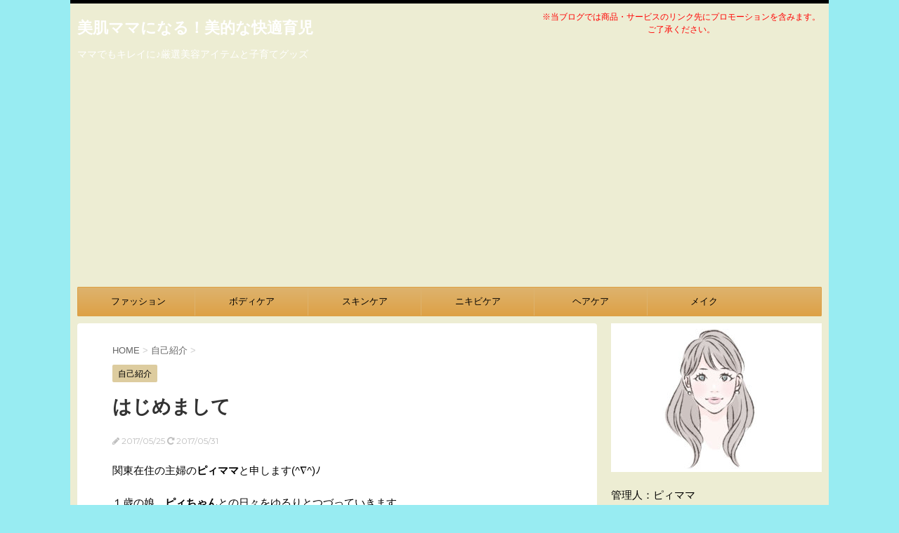

--- FILE ---
content_type: text/html; charset=UTF-8
request_url: https://kaitekiikuji.com/2017/05/25/%E3%81%AF%E3%81%98%E3%82%81%E3%81%BE%E3%81%97%E3%81%A6/
body_size: 17011
content:
<!DOCTYPE html>
<!--[if lt IE 7]>
<html class="ie6" lang="ja"> <![endif]-->
<!--[if IE 7]>
<html class="i7" lang="ja"> <![endif]-->
<!--[if IE 8]>
<html class="ie" lang="ja"> <![endif]-->
<!--[if gt IE 8]><!-->
<html lang="ja">
	<!--<![endif]-->
	<head prefix="og: http://ogp.me/ns# fb: http://ogp.me/ns/fb# article: http://ogp.me/ns/article#">
		<meta charset="UTF-8" >
		<meta name="viewport" content="width=device-width,initial-scale=1.0,user-scalable=no">
		<meta name="format-detection" content="telephone=no" >
		
		
		<link rel="alternate" type="application/rss+xml" title="美肌ママになる！美的な快適育児 RSS Feed" href="https://kaitekiikuji.com/feed/" />
		<link rel="pingback" href="https://kaitekiikuji.com/xmlrpc.php" >
		<link href='https://fonts.googleapis.com/css?family=Montserrat:400' rel='stylesheet' type='text/css'>
				<!--[if lt IE 9]>
		<script src="http://css3-mediaqueries-js.googlecode.com/svn/trunk/css3-mediaqueries.js"></script>
		<script src="https://kaitekiikuji.com/wp-content/themes/stingerplus/js/html5shiv.js"></script>
		<![endif]-->
				<meta name='robots' content='max-image-preview:large' />
	<style>img:is([sizes="auto" i], [sizes^="auto," i]) { contain-intrinsic-size: 3000px 1500px }</style>
	<title>はじめまして - 美肌ママになる！美的な快適育児</title>
<link rel='dns-prefetch' href='//ajax.googleapis.com' />
<script type="text/javascript">
/* <![CDATA[ */
window._wpemojiSettings = {"baseUrl":"https:\/\/s.w.org\/images\/core\/emoji\/16.0.1\/72x72\/","ext":".png","svgUrl":"https:\/\/s.w.org\/images\/core\/emoji\/16.0.1\/svg\/","svgExt":".svg","source":{"concatemoji":"https:\/\/kaitekiikuji.com\/wp-includes\/js\/wp-emoji-release.min.js?ver=6.8.3"}};
/*! This file is auto-generated */
!function(s,n){var o,i,e;function c(e){try{var t={supportTests:e,timestamp:(new Date).valueOf()};sessionStorage.setItem(o,JSON.stringify(t))}catch(e){}}function p(e,t,n){e.clearRect(0,0,e.canvas.width,e.canvas.height),e.fillText(t,0,0);var t=new Uint32Array(e.getImageData(0,0,e.canvas.width,e.canvas.height).data),a=(e.clearRect(0,0,e.canvas.width,e.canvas.height),e.fillText(n,0,0),new Uint32Array(e.getImageData(0,0,e.canvas.width,e.canvas.height).data));return t.every(function(e,t){return e===a[t]})}function u(e,t){e.clearRect(0,0,e.canvas.width,e.canvas.height),e.fillText(t,0,0);for(var n=e.getImageData(16,16,1,1),a=0;a<n.data.length;a++)if(0!==n.data[a])return!1;return!0}function f(e,t,n,a){switch(t){case"flag":return n(e,"\ud83c\udff3\ufe0f\u200d\u26a7\ufe0f","\ud83c\udff3\ufe0f\u200b\u26a7\ufe0f")?!1:!n(e,"\ud83c\udde8\ud83c\uddf6","\ud83c\udde8\u200b\ud83c\uddf6")&&!n(e,"\ud83c\udff4\udb40\udc67\udb40\udc62\udb40\udc65\udb40\udc6e\udb40\udc67\udb40\udc7f","\ud83c\udff4\u200b\udb40\udc67\u200b\udb40\udc62\u200b\udb40\udc65\u200b\udb40\udc6e\u200b\udb40\udc67\u200b\udb40\udc7f");case"emoji":return!a(e,"\ud83e\udedf")}return!1}function g(e,t,n,a){var r="undefined"!=typeof WorkerGlobalScope&&self instanceof WorkerGlobalScope?new OffscreenCanvas(300,150):s.createElement("canvas"),o=r.getContext("2d",{willReadFrequently:!0}),i=(o.textBaseline="top",o.font="600 32px Arial",{});return e.forEach(function(e){i[e]=t(o,e,n,a)}),i}function t(e){var t=s.createElement("script");t.src=e,t.defer=!0,s.head.appendChild(t)}"undefined"!=typeof Promise&&(o="wpEmojiSettingsSupports",i=["flag","emoji"],n.supports={everything:!0,everythingExceptFlag:!0},e=new Promise(function(e){s.addEventListener("DOMContentLoaded",e,{once:!0})}),new Promise(function(t){var n=function(){try{var e=JSON.parse(sessionStorage.getItem(o));if("object"==typeof e&&"number"==typeof e.timestamp&&(new Date).valueOf()<e.timestamp+604800&&"object"==typeof e.supportTests)return e.supportTests}catch(e){}return null}();if(!n){if("undefined"!=typeof Worker&&"undefined"!=typeof OffscreenCanvas&&"undefined"!=typeof URL&&URL.createObjectURL&&"undefined"!=typeof Blob)try{var e="postMessage("+g.toString()+"("+[JSON.stringify(i),f.toString(),p.toString(),u.toString()].join(",")+"));",a=new Blob([e],{type:"text/javascript"}),r=new Worker(URL.createObjectURL(a),{name:"wpTestEmojiSupports"});return void(r.onmessage=function(e){c(n=e.data),r.terminate(),t(n)})}catch(e){}c(n=g(i,f,p,u))}t(n)}).then(function(e){for(var t in e)n.supports[t]=e[t],n.supports.everything=n.supports.everything&&n.supports[t],"flag"!==t&&(n.supports.everythingExceptFlag=n.supports.everythingExceptFlag&&n.supports[t]);n.supports.everythingExceptFlag=n.supports.everythingExceptFlag&&!n.supports.flag,n.DOMReady=!1,n.readyCallback=function(){n.DOMReady=!0}}).then(function(){return e}).then(function(){var e;n.supports.everything||(n.readyCallback(),(e=n.source||{}).concatemoji?t(e.concatemoji):e.wpemoji&&e.twemoji&&(t(e.twemoji),t(e.wpemoji)))}))}((window,document),window._wpemojiSettings);
/* ]]> */
</script>
<style id='wp-emoji-styles-inline-css' type='text/css'>

	img.wp-smiley, img.emoji {
		display: inline !important;
		border: none !important;
		box-shadow: none !important;
		height: 1em !important;
		width: 1em !important;
		margin: 0 0.07em !important;
		vertical-align: -0.1em !important;
		background: none !important;
		padding: 0 !important;
	}
</style>
<link rel='stylesheet' id='wp-block-library-css' href='https://kaitekiikuji.com/wp-includes/css/dist/block-library/style.min.css?ver=6.8.3' type='text/css' media='all' />
<style id='classic-theme-styles-inline-css' type='text/css'>
/*! This file is auto-generated */
.wp-block-button__link{color:#fff;background-color:#32373c;border-radius:9999px;box-shadow:none;text-decoration:none;padding:calc(.667em + 2px) calc(1.333em + 2px);font-size:1.125em}.wp-block-file__button{background:#32373c;color:#fff;text-decoration:none}
</style>
<style id='global-styles-inline-css' type='text/css'>
:root{--wp--preset--aspect-ratio--square: 1;--wp--preset--aspect-ratio--4-3: 4/3;--wp--preset--aspect-ratio--3-4: 3/4;--wp--preset--aspect-ratio--3-2: 3/2;--wp--preset--aspect-ratio--2-3: 2/3;--wp--preset--aspect-ratio--16-9: 16/9;--wp--preset--aspect-ratio--9-16: 9/16;--wp--preset--color--black: #000000;--wp--preset--color--cyan-bluish-gray: #abb8c3;--wp--preset--color--white: #ffffff;--wp--preset--color--pale-pink: #f78da7;--wp--preset--color--vivid-red: #cf2e2e;--wp--preset--color--luminous-vivid-orange: #ff6900;--wp--preset--color--luminous-vivid-amber: #fcb900;--wp--preset--color--light-green-cyan: #7bdcb5;--wp--preset--color--vivid-green-cyan: #00d084;--wp--preset--color--pale-cyan-blue: #8ed1fc;--wp--preset--color--vivid-cyan-blue: #0693e3;--wp--preset--color--vivid-purple: #9b51e0;--wp--preset--gradient--vivid-cyan-blue-to-vivid-purple: linear-gradient(135deg,rgba(6,147,227,1) 0%,rgb(155,81,224) 100%);--wp--preset--gradient--light-green-cyan-to-vivid-green-cyan: linear-gradient(135deg,rgb(122,220,180) 0%,rgb(0,208,130) 100%);--wp--preset--gradient--luminous-vivid-amber-to-luminous-vivid-orange: linear-gradient(135deg,rgba(252,185,0,1) 0%,rgba(255,105,0,1) 100%);--wp--preset--gradient--luminous-vivid-orange-to-vivid-red: linear-gradient(135deg,rgba(255,105,0,1) 0%,rgb(207,46,46) 100%);--wp--preset--gradient--very-light-gray-to-cyan-bluish-gray: linear-gradient(135deg,rgb(238,238,238) 0%,rgb(169,184,195) 100%);--wp--preset--gradient--cool-to-warm-spectrum: linear-gradient(135deg,rgb(74,234,220) 0%,rgb(151,120,209) 20%,rgb(207,42,186) 40%,rgb(238,44,130) 60%,rgb(251,105,98) 80%,rgb(254,248,76) 100%);--wp--preset--gradient--blush-light-purple: linear-gradient(135deg,rgb(255,206,236) 0%,rgb(152,150,240) 100%);--wp--preset--gradient--blush-bordeaux: linear-gradient(135deg,rgb(254,205,165) 0%,rgb(254,45,45) 50%,rgb(107,0,62) 100%);--wp--preset--gradient--luminous-dusk: linear-gradient(135deg,rgb(255,203,112) 0%,rgb(199,81,192) 50%,rgb(65,88,208) 100%);--wp--preset--gradient--pale-ocean: linear-gradient(135deg,rgb(255,245,203) 0%,rgb(182,227,212) 50%,rgb(51,167,181) 100%);--wp--preset--gradient--electric-grass: linear-gradient(135deg,rgb(202,248,128) 0%,rgb(113,206,126) 100%);--wp--preset--gradient--midnight: linear-gradient(135deg,rgb(2,3,129) 0%,rgb(40,116,252) 100%);--wp--preset--font-size--small: 13px;--wp--preset--font-size--medium: 20px;--wp--preset--font-size--large: 36px;--wp--preset--font-size--x-large: 42px;--wp--preset--spacing--20: 0.44rem;--wp--preset--spacing--30: 0.67rem;--wp--preset--spacing--40: 1rem;--wp--preset--spacing--50: 1.5rem;--wp--preset--spacing--60: 2.25rem;--wp--preset--spacing--70: 3.38rem;--wp--preset--spacing--80: 5.06rem;--wp--preset--shadow--natural: 6px 6px 9px rgba(0, 0, 0, 0.2);--wp--preset--shadow--deep: 12px 12px 50px rgba(0, 0, 0, 0.4);--wp--preset--shadow--sharp: 6px 6px 0px rgba(0, 0, 0, 0.2);--wp--preset--shadow--outlined: 6px 6px 0px -3px rgba(255, 255, 255, 1), 6px 6px rgba(0, 0, 0, 1);--wp--preset--shadow--crisp: 6px 6px 0px rgba(0, 0, 0, 1);}:where(.is-layout-flex){gap: 0.5em;}:where(.is-layout-grid){gap: 0.5em;}body .is-layout-flex{display: flex;}.is-layout-flex{flex-wrap: wrap;align-items: center;}.is-layout-flex > :is(*, div){margin: 0;}body .is-layout-grid{display: grid;}.is-layout-grid > :is(*, div){margin: 0;}:where(.wp-block-columns.is-layout-flex){gap: 2em;}:where(.wp-block-columns.is-layout-grid){gap: 2em;}:where(.wp-block-post-template.is-layout-flex){gap: 1.25em;}:where(.wp-block-post-template.is-layout-grid){gap: 1.25em;}.has-black-color{color: var(--wp--preset--color--black) !important;}.has-cyan-bluish-gray-color{color: var(--wp--preset--color--cyan-bluish-gray) !important;}.has-white-color{color: var(--wp--preset--color--white) !important;}.has-pale-pink-color{color: var(--wp--preset--color--pale-pink) !important;}.has-vivid-red-color{color: var(--wp--preset--color--vivid-red) !important;}.has-luminous-vivid-orange-color{color: var(--wp--preset--color--luminous-vivid-orange) !important;}.has-luminous-vivid-amber-color{color: var(--wp--preset--color--luminous-vivid-amber) !important;}.has-light-green-cyan-color{color: var(--wp--preset--color--light-green-cyan) !important;}.has-vivid-green-cyan-color{color: var(--wp--preset--color--vivid-green-cyan) !important;}.has-pale-cyan-blue-color{color: var(--wp--preset--color--pale-cyan-blue) !important;}.has-vivid-cyan-blue-color{color: var(--wp--preset--color--vivid-cyan-blue) !important;}.has-vivid-purple-color{color: var(--wp--preset--color--vivid-purple) !important;}.has-black-background-color{background-color: var(--wp--preset--color--black) !important;}.has-cyan-bluish-gray-background-color{background-color: var(--wp--preset--color--cyan-bluish-gray) !important;}.has-white-background-color{background-color: var(--wp--preset--color--white) !important;}.has-pale-pink-background-color{background-color: var(--wp--preset--color--pale-pink) !important;}.has-vivid-red-background-color{background-color: var(--wp--preset--color--vivid-red) !important;}.has-luminous-vivid-orange-background-color{background-color: var(--wp--preset--color--luminous-vivid-orange) !important;}.has-luminous-vivid-amber-background-color{background-color: var(--wp--preset--color--luminous-vivid-amber) !important;}.has-light-green-cyan-background-color{background-color: var(--wp--preset--color--light-green-cyan) !important;}.has-vivid-green-cyan-background-color{background-color: var(--wp--preset--color--vivid-green-cyan) !important;}.has-pale-cyan-blue-background-color{background-color: var(--wp--preset--color--pale-cyan-blue) !important;}.has-vivid-cyan-blue-background-color{background-color: var(--wp--preset--color--vivid-cyan-blue) !important;}.has-vivid-purple-background-color{background-color: var(--wp--preset--color--vivid-purple) !important;}.has-black-border-color{border-color: var(--wp--preset--color--black) !important;}.has-cyan-bluish-gray-border-color{border-color: var(--wp--preset--color--cyan-bluish-gray) !important;}.has-white-border-color{border-color: var(--wp--preset--color--white) !important;}.has-pale-pink-border-color{border-color: var(--wp--preset--color--pale-pink) !important;}.has-vivid-red-border-color{border-color: var(--wp--preset--color--vivid-red) !important;}.has-luminous-vivid-orange-border-color{border-color: var(--wp--preset--color--luminous-vivid-orange) !important;}.has-luminous-vivid-amber-border-color{border-color: var(--wp--preset--color--luminous-vivid-amber) !important;}.has-light-green-cyan-border-color{border-color: var(--wp--preset--color--light-green-cyan) !important;}.has-vivid-green-cyan-border-color{border-color: var(--wp--preset--color--vivid-green-cyan) !important;}.has-pale-cyan-blue-border-color{border-color: var(--wp--preset--color--pale-cyan-blue) !important;}.has-vivid-cyan-blue-border-color{border-color: var(--wp--preset--color--vivid-cyan-blue) !important;}.has-vivid-purple-border-color{border-color: var(--wp--preset--color--vivid-purple) !important;}.has-vivid-cyan-blue-to-vivid-purple-gradient-background{background: var(--wp--preset--gradient--vivid-cyan-blue-to-vivid-purple) !important;}.has-light-green-cyan-to-vivid-green-cyan-gradient-background{background: var(--wp--preset--gradient--light-green-cyan-to-vivid-green-cyan) !important;}.has-luminous-vivid-amber-to-luminous-vivid-orange-gradient-background{background: var(--wp--preset--gradient--luminous-vivid-amber-to-luminous-vivid-orange) !important;}.has-luminous-vivid-orange-to-vivid-red-gradient-background{background: var(--wp--preset--gradient--luminous-vivid-orange-to-vivid-red) !important;}.has-very-light-gray-to-cyan-bluish-gray-gradient-background{background: var(--wp--preset--gradient--very-light-gray-to-cyan-bluish-gray) !important;}.has-cool-to-warm-spectrum-gradient-background{background: var(--wp--preset--gradient--cool-to-warm-spectrum) !important;}.has-blush-light-purple-gradient-background{background: var(--wp--preset--gradient--blush-light-purple) !important;}.has-blush-bordeaux-gradient-background{background: var(--wp--preset--gradient--blush-bordeaux) !important;}.has-luminous-dusk-gradient-background{background: var(--wp--preset--gradient--luminous-dusk) !important;}.has-pale-ocean-gradient-background{background: var(--wp--preset--gradient--pale-ocean) !important;}.has-electric-grass-gradient-background{background: var(--wp--preset--gradient--electric-grass) !important;}.has-midnight-gradient-background{background: var(--wp--preset--gradient--midnight) !important;}.has-small-font-size{font-size: var(--wp--preset--font-size--small) !important;}.has-medium-font-size{font-size: var(--wp--preset--font-size--medium) !important;}.has-large-font-size{font-size: var(--wp--preset--font-size--large) !important;}.has-x-large-font-size{font-size: var(--wp--preset--font-size--x-large) !important;}
:where(.wp-block-post-template.is-layout-flex){gap: 1.25em;}:where(.wp-block-post-template.is-layout-grid){gap: 1.25em;}
:where(.wp-block-columns.is-layout-flex){gap: 2em;}:where(.wp-block-columns.is-layout-grid){gap: 2em;}
:root :where(.wp-block-pullquote){font-size: 1.5em;line-height: 1.6;}
</style>
<link rel='stylesheet' id='pz-linkcard-css-css' href='//kaitekiikuji.com/wp-content/uploads/pz-linkcard/style/style.min.css?ver=2.5.6.4.2' type='text/css' media='all' />
<link rel='stylesheet' id='toc-screen-css' href='https://kaitekiikuji.com/wp-content/plugins/table-of-contents-plus/screen.min.css?ver=2411.1' type='text/css' media='all' />
<link rel='stylesheet' id='ppress-frontend-css' href='https://kaitekiikuji.com/wp-content/plugins/wp-user-avatar/assets/css/frontend.min.css?ver=4.16.1' type='text/css' media='all' />
<link rel='stylesheet' id='ppress-flatpickr-css' href='https://kaitekiikuji.com/wp-content/plugins/wp-user-avatar/assets/flatpickr/flatpickr.min.css?ver=4.16.1' type='text/css' media='all' />
<link rel='stylesheet' id='ppress-select2-css' href='https://kaitekiikuji.com/wp-content/plugins/wp-user-avatar/assets/select2/select2.min.css?ver=6.8.3' type='text/css' media='all' />
<link rel='stylesheet' id='slick-css' href='https://kaitekiikuji.com/wp-content/themes/stingerplus/vendor/slick/slick.css?ver=1.5.9' type='text/css' media='all' />
<link rel='stylesheet' id='slick-theme-css' href='https://kaitekiikuji.com/wp-content/themes/stingerplus/vendor/slick/slick-theme.css?ver=1.5.9' type='text/css' media='all' />
<link rel='stylesheet' id='normalize-css' href='https://kaitekiikuji.com/wp-content/themes/stingerplus/css/normalize.css?ver=1.5.9' type='text/css' media='all' />
<link rel='stylesheet' id='font-awesome-css' href='//maxcdn.bootstrapcdn.com/font-awesome/4.5.0/css/font-awesome.min.css?ver=4.5.0' type='text/css' media='all' />
<link rel='stylesheet' id='style-css' href='https://kaitekiikuji.com/wp-content/themes/stingerplus/style.css?ver=6.8.3' type='text/css' media='all' />
<style id='akismet-widget-style-inline-css' type='text/css'>

			.a-stats {
				--akismet-color-mid-green: #357b49;
				--akismet-color-white: #fff;
				--akismet-color-light-grey: #f6f7f7;

				max-width: 350px;
				width: auto;
			}

			.a-stats * {
				all: unset;
				box-sizing: border-box;
			}

			.a-stats strong {
				font-weight: 600;
			}

			.a-stats a.a-stats__link,
			.a-stats a.a-stats__link:visited,
			.a-stats a.a-stats__link:active {
				background: var(--akismet-color-mid-green);
				border: none;
				box-shadow: none;
				border-radius: 8px;
				color: var(--akismet-color-white);
				cursor: pointer;
				display: block;
				font-family: -apple-system, BlinkMacSystemFont, 'Segoe UI', 'Roboto', 'Oxygen-Sans', 'Ubuntu', 'Cantarell', 'Helvetica Neue', sans-serif;
				font-weight: 500;
				padding: 12px;
				text-align: center;
				text-decoration: none;
				transition: all 0.2s ease;
			}

			/* Extra specificity to deal with TwentyTwentyOne focus style */
			.widget .a-stats a.a-stats__link:focus {
				background: var(--akismet-color-mid-green);
				color: var(--akismet-color-white);
				text-decoration: none;
			}

			.a-stats a.a-stats__link:hover {
				filter: brightness(110%);
				box-shadow: 0 4px 12px rgba(0, 0, 0, 0.06), 0 0 2px rgba(0, 0, 0, 0.16);
			}

			.a-stats .count {
				color: var(--akismet-color-white);
				display: block;
				font-size: 1.5em;
				line-height: 1.4;
				padding: 0 13px;
				white-space: nowrap;
			}
		
</style>
<script type="text/javascript" src="//ajax.googleapis.com/ajax/libs/jquery/1.11.3/jquery.min.js?ver=1.11.3" id="jquery-js"></script>
<script type="text/javascript" src="https://kaitekiikuji.com/wp-content/plugins/wp-user-avatar/assets/flatpickr/flatpickr.min.js?ver=4.16.1" id="ppress-flatpickr-js"></script>
<script type="text/javascript" src="https://kaitekiikuji.com/wp-content/plugins/wp-user-avatar/assets/select2/select2.min.js?ver=4.16.1" id="ppress-select2-js"></script>
<link rel="https://api.w.org/" href="https://kaitekiikuji.com/wp-json/" /><link rel="alternate" title="JSON" type="application/json" href="https://kaitekiikuji.com/wp-json/wp/v2/posts/16" /><link rel="canonical" href="https://kaitekiikuji.com/2017/05/25/%e3%81%af%e3%81%98%e3%82%81%e3%81%be%e3%81%97%e3%81%a6/" />
<link rel='shortlink' href='https://kaitekiikuji.com/?p=16' />
<link rel="alternate" title="oEmbed (JSON)" type="application/json+oembed" href="https://kaitekiikuji.com/wp-json/oembed/1.0/embed?url=https%3A%2F%2Fkaitekiikuji.com%2F2017%2F05%2F25%2F%25e3%2581%25af%25e3%2581%2598%25e3%2582%2581%25e3%2581%25be%25e3%2581%2597%25e3%2581%25a6%2F" />
<link rel="alternate" title="oEmbed (XML)" type="text/xml+oembed" href="https://kaitekiikuji.com/wp-json/oembed/1.0/embed?url=https%3A%2F%2Fkaitekiikuji.com%2F2017%2F05%2F25%2F%25e3%2581%25af%25e3%2581%2598%25e3%2582%2581%25e3%2581%25be%25e3%2581%2597%25e3%2581%25a6%2F&#038;format=xml" />
<meta name="robots" content="index, follow" />

		<style type="text/css">
			/*グループ1
			------------------------------------------------------------*/
			/*サイト上部のボーダー色*/
												#wrapper {
						border-top: 5px solid #000000;
					}
								


			/*サイトの背景色*/
			#wrapper {
								background: #ededd3;
						
			}

			/*メインコンテンツのテキスト色*/
			.post > *{
				color: ;				
			}
			input,textarea {
				color:#000;
			}

			/*メインコンテンツのリンク色*/

			a,.no-thumbitiran h3 a,.no-thumbitiran h5 a {
				color: ;				
			}

			a:hover {
				color: ;				
			}

			/*サイドのテキスト色*/
			#side aside > *,#side aside .kanren .clearfix dd h5 a{
				color: ;				
			}

			/*メインコンテンツの背景色*/
			main {
				background: ;				
			}


			/*メイン背景色の透過*/

			
			
			/*ブログタイトル*/

			header .sitename a {
				color: #ffffff;
			}

			/* メニュー */
			nav li a {
				color: #ffffff;
			}


			/*ページトップ*/
			#page-top a {
								background: #dda146;
			}

			/*キャプション */

			header h1 {
				color: #ffffff;
			}

			header .descr {
				color: #ffffff;
			}

			/* アコーディオン */
			#s-navi dt.trigger .op {
				background: #dda146;
				color: #ddb36e;
			}

			.acordion_tree li a {
				color: #ffffff;
			}

			/* サイド見出し */
			aside h4 {
				color: #ffffff;
			}

			/* フッター文字 */
			#footer, #footer .copy, #footer .rcopy, #footer .copy a, #footer .rcopy a {
				color: #ffffff;
			}

			/* スマホメニュー文字 */
			.acordion_tree ul.menu li a, .acordion_tree ul.menu li {
				color: ;
			}

			.acordion_tree ul.menu li {
				border-bottom-color: ;
}


			/*グループ2
			------------------------------------------------------------*/
			/*Webフォント*/
			
			
			
			
			
			/* 投稿日時・ぱんくず・タグ */
			#breadcrumb, #breadcrumb div a, div#breadcrumb a, .blogbox p, .tagst {
				color: ;
			}

			/* 記事タイトル */
			.entry-title {
				color: ;
						}

			/* 中見出し */


			h2 {
									background: #ddcc9f;
				
				color: ;
									border-top:2px solid #dda146;

					border-bottom:1px solid #dda146;
				
			}


			
			/*小見出し*/
			.post h3 {

							color: #dda146;
				border-bottom-color: #dda146;
									background-color: transparent;
				
						}

			.post h4 {
				color: ;
								background-color: #ddcc9f;
							}


			/* サイド見出し */
			aside h4,#side aside h4 {
				color: #dda146;
			}

			/* タグクラウド */
			.tagcloud a {
				border-color: #dda146;
    				color: #dda146;
			}

			/* NEW ENTRY & 関連記事 */
			.post h4.point,.n-entry-t  {
				border-bottom-color:#dda146;
			}
			.post h4 .point-in,.n-entry {
				background-color: #dda146;
				color:;
			}

			/* カテゴリ */
			.catname {
				background:#ddcc9f;
			}

			.post .st-catgroup a {
				color:;
}


			/*グループ4
			------------------------------------------------------------*/
			/* RSSボタン */
			.rssbox a {
				background-color: #dda146;
			}

			/* SNSボタン */
			
			
			.inyoumodoki, .post blockquote {
   				background-color: ;
    				border-left-color: ;
			}

			/*フリーボックスウィジェット
			------------------------------------------------------------*/
			/* ボックス */
			.freebox {
				border-top-color:#dda146;
				background:#ddcc9f;
			}
			/* 見出し */
			.p-entry-f {
				background:#dda146;
				color:;
			}
			/* エリア内テキスト */
			
			/*お知らせ
			------------------------------------------------------------*/
			/*お知らせバーの背景色*/
			#topnews-box div.rss-bar {
							border-color: #dda146;
						}

			#topnews-box div.rss-bar {
				color: #dda146;

				/*Other Browser*/
				background: ;
				/*For Old WebKit*/
				background: -webkit-linear-gradient(
				 0%,
				 100%
				);
				/*For Modern Browser*/
				background: linear-gradient(
				 0%,
				 100%
				);

			
			}

			/*お知らせ日付の文字色*/
			#topnews-box dt {
				color: #ddb36e;
			}
			#topnews-box div dl dd a {
				color: ;
			}
			#topnews-box dd {
				border-bottom-color:  ;
			}

			/*固定ページサイドメニュー
			------------------------------------------------------------*/
			/*背景色*/

			#sidebg {
				background:#ddcc9f;
			}

			/*liタグの階層*/
			#side aside .st-pagelists ul li:not(.sub-menu) {
									border-top-color: #dda146;
				
									border-left-color: #dda146;
					border-right-color: #dda146;
							}

			#side aside .st-pagelists ul .sub-menu li {
				border:none;
			}

			#side aside .st-pagelists ul li:last-child {
									border-bottom: 1px solid #dda146;
							}

			#side aside .st-pagelists ul .sub-menu li:first-child {
									border-top: 1px solid #dda146;
				
			}

			#side aside .st-pagelists ul li li:last-child {
				border:none;
			}

			#side aside .st-pagelists ul .sub-menu .sub-menu li {
				border:none;
			}

			#side aside .st-pagelists ul li a {
				color: ;


			
				/*Other Browser*/
				background: #dda146;
				/*For Old WebKit*/
				background: -webkit-linear-gradient(
				#ddb36e 0%,
				#dda146 100%
				);
				/*For Modern Browser*/
				background: linear-gradient(
				#ddb36e 0%,
				#dda146 100%
				);

			
			}

			#side aside .st-pagelists .sub-menu a {
				border-bottom-color: #ddb36e;

				color: #dda146;
			}

			#side aside .st-pagelists .sub-menu li .sub-menu a,
			#side aside .st-pagelists .sub-menu li .sub-menu .sub-menu li a {
			color: #dda146;
			}

			/*Webアイコン*/
			
			
			/*追加カラー
			------------------------------------------------------------*/
			/*フッター*/
			footer > *,footer a{
						}


			footer .footermenust li {
				border-right-color: !important;
			}

			/*任意の人気記事
			------------------------------------------------------------*/

			.post .p-entry, #side .p-entry, .home-post .p-entry {
				background:#dda146;
				color:;
			}

			.pop-box,.nowhits .pop-box, .nowhits-eye .pop-box {
				border-top-color:#dda146;
				background:#ddcc9f;
			}

			.kanren.pop-box .clearfix dd h5 a, .kanren.pop-box .clearfix dd p {
				color: ;
}
							.poprank-no2{
					background:#dda146;
					color:!important;
			}
				.poprank-no{
					background:#dda146;
					color:;
			}
			

			/*ウィジェット問合せボタン*/

			.st-formbtn{
				background:#dda146;
			}

			.st-formbtn .fa {
				border-right-color:;
			}
			
			a.st-formbtnlink {
				color:;
			}


			/*ウィジェットオリジナルボタン*/

			.st-formbtn.st-originalbtn{
				background:#dda146;
			}

			.st-formbtn.st-originalbtn .fa {
				border-right-color:;
			}
			
			a.st-formbtnlink.st-originallink {
				color:;
			}

			/*コンタクトフォーム7送信ボタン*/
			.wpcf7-submit{
				background:;
				color:;
			}

			/*media Queries タブレットサイズ
			----------------------------------------------------*/
			@media only screen and (min-width: 600px) {

				/*追加カラー
				------------------------------------------------------------*/
				/*フッター*/
				footer{
					margin:0 -20px;
				}
			}

			/*media Queries PCサイズ
			----------------------------------------------------*/
			@media only screen and (min-width: 960px) {
				/*メインコンテンツのボーダー*/
				


				nav.smanone {
									border-top-color: #dda146;
					border-bottom-color: #dda146;
				
									border-left-color: #dda146;
					border-right-color: #dda146;
				


				
					/*Other Browser*/
					background: #dda146;
					/*For Old WebKit*/
					background: -webkit-linear-gradient(
					#ddb36e 0%,
					#dda146 100%
					);
					/*For Modern Browser*/
					background: linear-gradient(
					#ddb36e 0%,
					#dda146 100%
					);

								
				}

				header .smanone ul.menu li{
									border-right-color:#ddb36e;
								}

				header .smanone ul.menu li {
					border-right-color: #ddb36e;
				}

				header .smanone ul.menu li a {
					color: ;

				}

				header .smanone ul.menu li li a{
					background: #ddb36e;
					border-top-color: #dda146;

				}

				/*ヘッダーウィジェット*/

				header .textwidget{
					background:;
					color:;
				}

				/*ヘッダーの電話番号とリンク色*/

				.head-telno a, #header-r .footermenust a {
					color:;
				}

				#header-r .footermenust li {
					border-right-color: ;
				}

				/*トップ用おすすめタイトル*/
				.nowhits .pop-box {
					border-top-color:#dda146;
				}



			}
		</style>

		<meta name="google-site-verification" content="ZogwKIAMRPD3A_T1H-pTQJKVysN0ukv7H2mbxOGTle4"/>
<style type="text/css" id="custom-background-css">
body.custom-background { background-color: #98ecf2; }
</style>
	<link rel="icon" href="https://kaitekiikuji.com/wp-content/uploads/2022/04/cropped-915219-32x32.jpg" sizes="32x32" />
<link rel="icon" href="https://kaitekiikuji.com/wp-content/uploads/2022/04/cropped-915219-192x192.jpg" sizes="192x192" />
<link rel="apple-touch-icon" href="https://kaitekiikuji.com/wp-content/uploads/2022/04/cropped-915219-180x180.jpg" />
<meta name="msapplication-TileImage" content="https://kaitekiikuji.com/wp-content/uploads/2022/04/cropped-915219-270x270.jpg" />
			<script>
		(function (i, s, o, g, r, a, m) {
			i['GoogleAnalyticsObject'] = r;
			i[r] = i[r] || function () {
					(i[r].q = i[r].q || []).push(arguments)
				}, i[r].l = 1 * new Date();
			a = s.createElement(o),
				m = s.getElementsByTagName(o)[0];
			a.async = 1;
			a.src = g;
			m.parentNode.insertBefore(a, m)
		})(window, document, 'script', '//www.google-analytics.com/analytics.js', 'ga');

		ga('create', 'UA-100012509-1', 'auto');
		ga('send', 'pageview');

	</script>
			<!-- /OGP -->
<script async src="//pagead2.googlesyndication.com/pagead/js/adsbygoogle.js"></script>
<script>
  (adsbygoogle = window.adsbygoogle || []).push({
    google_ad_client: "ca-pub-9054598162051916",
    enable_page_level_ads: true
  });
</script>

	</head>
	<body class="wp-singular post-template-default single single-post postid-16 single-format-standard custom-background wp-theme-stingerplus" >
	
		<div id="wrapper" class="">
			<header id="">
			<div class="clearfix" id="headbox">
			<!-- アコーディオン -->
			<nav id="s-navi" class="pcnone">
				<dl class="acordion">

					<dt class="trigger">
					<p><span class="op"><i class="fa fa-bars"></i></span></p>
					</dt>
					<dd class="acordion_tree">
												<div class="menu-menu-container"><ul id="menu-menu" class="menu"><li id="menu-item-4870" class="menu-item menu-item-type-taxonomy menu-item-object-category menu-item-4870"><a href="https://kaitekiikuji.com/category/%e3%83%95%e3%82%a1%e3%83%83%e3%82%b7%e3%83%a7%e3%83%b3/">ファッション</a></li>
<li id="menu-item-4871" class="menu-item menu-item-type-taxonomy menu-item-object-category menu-item-4871"><a href="https://kaitekiikuji.com/category/%e3%83%9c%e3%83%87%e3%82%a3%e3%82%b1%e3%82%a2/">ボディケア</a></li>
<li id="menu-item-4872" class="menu-item menu-item-type-taxonomy menu-item-object-category menu-item-4872"><a href="https://kaitekiikuji.com/category/%e7%be%8e%e5%ae%b9/%e3%82%b9%e3%82%ad%e3%83%b3%e3%82%b1%e3%82%a2-%e7%be%8e%e5%ae%b9/">スキンケア</a></li>
<li id="menu-item-4873" class="menu-item menu-item-type-taxonomy menu-item-object-category menu-item-4873"><a href="https://kaitekiikuji.com/category/%e7%be%8e%e5%ae%b9/%e3%82%b9%e3%82%ad%e3%83%b3%e3%82%b1%e3%82%a2-%e7%be%8e%e5%ae%b9/%e3%83%8b%e3%82%ad%e3%83%93%e3%82%b1%e3%82%a2/">ニキビケア</a></li>
<li id="menu-item-4874" class="menu-item menu-item-type-taxonomy menu-item-object-category menu-item-4874"><a href="https://kaitekiikuji.com/category/%e7%be%8e%e5%ae%b9/%e3%83%98%e3%82%a2%e3%82%b1%e3%82%a2/">ヘアケア</a></li>
<li id="menu-item-4875" class="menu-item menu-item-type-taxonomy menu-item-object-category menu-item-4875"><a href="https://kaitekiikuji.com/category/%e7%be%8e%e5%ae%b9/%e3%83%a1%e3%82%a4%e3%82%af/">メイク</a></li>
</ul></div>						<div class="clear"></div>
					</dd>
				</dl>
			</nav>
			<!-- /アコーディオン -->
			<div id="header-l">
				<!-- ロゴ又はブログ名 -->
				<p class="sitename"><a href="https://kaitekiikuji.com/">
													美肌ママになる！美的な快適育児											</a></p>
				<!-- キャプション -->
									<p class="descr">
						ママでもキレイに♪厳選美容アイテムと子育てグッズ					</p>
				
			</div><!-- /#header-l -->
			<div id="header-r" class="smanone">
								
	<div class="headbox"></div><div class="headbox"><p class="pr-text"><span style="color: red;">※当ブログでは商品・サービスのリンク先にプロモーションを含みます。ご了承ください。
</span></p></div>			</div><!-- /#header-r -->
			</div><!-- /#clearfix -->

				
<div id="gazou-wide">
	<nav class="smanone clearfix"><ul id="menu-menu-1" class="menu"><li class="menu-item menu-item-type-taxonomy menu-item-object-category menu-item-4870"><a href="https://kaitekiikuji.com/category/%e3%83%95%e3%82%a1%e3%83%83%e3%82%b7%e3%83%a7%e3%83%b3/">ファッション</a></li>
<li class="menu-item menu-item-type-taxonomy menu-item-object-category menu-item-4871"><a href="https://kaitekiikuji.com/category/%e3%83%9c%e3%83%87%e3%82%a3%e3%82%b1%e3%82%a2/">ボディケア</a></li>
<li class="menu-item menu-item-type-taxonomy menu-item-object-category menu-item-4872"><a href="https://kaitekiikuji.com/category/%e7%be%8e%e5%ae%b9/%e3%82%b9%e3%82%ad%e3%83%b3%e3%82%b1%e3%82%a2-%e7%be%8e%e5%ae%b9/">スキンケア</a></li>
<li class="menu-item menu-item-type-taxonomy menu-item-object-category menu-item-4873"><a href="https://kaitekiikuji.com/category/%e7%be%8e%e5%ae%b9/%e3%82%b9%e3%82%ad%e3%83%b3%e3%82%b1%e3%82%a2-%e7%be%8e%e5%ae%b9/%e3%83%8b%e3%82%ad%e3%83%93%e3%82%b1%e3%82%a2/">ニキビケア</a></li>
<li class="menu-item menu-item-type-taxonomy menu-item-object-category menu-item-4874"><a href="https://kaitekiikuji.com/category/%e7%be%8e%e5%ae%b9/%e3%83%98%e3%82%a2%e3%82%b1%e3%82%a2/">ヘアケア</a></li>
<li class="menu-item menu-item-type-taxonomy menu-item-object-category menu-item-4875"><a href="https://kaitekiikuji.com/category/%e7%be%8e%e5%ae%b9/%e3%83%a1%e3%82%a4%e3%82%af/">メイク</a></li>
</ul></nav>




</div>

			</header>
<div id="content" class="clearfix">
	<div id="contentInner">

		<main >
			<article>
				<div id="post-16" class="post">

		
	<!--ぱんくず -->
					<div id="breadcrumb">
						<div itemscope itemtype="http://data-vocabulary.org/Breadcrumb">
							<a href="https://kaitekiikuji.com" itemprop="url"> <span itemprop="title">HOME</span>
							</a> &gt; </div>
																																					<div itemscope itemtype="http://data-vocabulary.org/Breadcrumb">
								<a href="https://kaitekiikuji.com/category/%e8%87%aa%e5%b7%b1%e7%b4%b9%e4%bb%8b/" itemprop="url">
									<span itemprop="title">自己紹介</span> </a> &gt; </div>
						
					</div>
					<!--/ ぱんくず -->

					<!--ループ開始 -->
										
										<p class="st-catgroup">
					<a href="https://kaitekiikuji.com/category/%e8%87%aa%e5%b7%b1%e7%b4%b9%e4%bb%8b/" title="View all posts in 自己紹介"><span class="catname st-catid2">自己紹介</span></a>					</p>
										

					<h1 class="entry-title">はじめまして</h1>

					<div class="blogbox ">
						<p><span class="kdate"><i class="fa fa-pencil" aria-hidden="true"></i>
             					<time class="entry-date date updated" datetime="2017-05-25T13:43:02+09:00">
							2017/05/25						</time>
						 <i class="fa fa-repeat"></i> 2017/05/31						</span></p>
					</div>

					<div class="mainbox">

						<p>関東在住の主婦の<strong>ピィママ</strong>と申します(^∇^)ﾉ</p>
<p>１歳の娘、<strong>ピィちゃん</strong>との日々をゆるりとつづっていきます。</p>
<p>趣味は食べること。<br />
ついでに健康オタクで美容オタクです。</p>
<p>育児以外にも、おすすめ情報なども発信していきます。</p>
<p>お付き合いのほど、よろしくお願いします。</p>
<p><a href="//baby.blogmura.com/ranking.html"><img decoding="async" src="//baby.blogmura.com/img/baby88_31.gif" alt="" width="88" height="31" border="0" /></a><br />
<a href="//baby.blogmura.com/ranking.html">にほんブログ村</a></p>
<p><a href="https://click.linksynergy.com/fs-bin/click?id=70Hw21e8lGY&amp;offerid=237914.10000266&amp;type=3&amp;subid=0">＠cosme shopping</a><img decoding="async" src="https://ad.linksynergy.com/fs-bin/show?id=70Hw21e8lGY&amp;bids=237914.10000266&amp;type=3&amp;subid=0" width="1" height="1" border="0" /></p>
<!--CusAds0-->
<div style="font-size: 0px; height: 0px; line-height: 0px; margin: 0; padding: 0; clear: both;"></div><div class='yarpp yarpp-related yarpp-related-website yarpp-related-none yarpp-template-list'>
<p>関連記事は見つかりません</p>
</div>

						
													<div class="kizi-under-box"><script async src="https://pagead2.googlesyndication.com/pagead/js/adsbygoogle.js?client=ca-pub-9054598162051916"
     crossorigin="anonymous"></script>
<!-- 広告ユニット１ -->
<ins class="adsbygoogle"
     style="display:block"
     data-ad-client="ca-pub-9054598162051916"
     data-ad-slot="9953886180"
     data-ad-format="auto"
     data-full-width-responsive="true"></ins>
<script>
     (adsbygoogle = window.adsbygoogle || []).push({});
</script></div>						
						<p class="tagst">
							<i class="fa fa-folder-open-o" aria-hidden="true"></i>-<a href="https://kaitekiikuji.com/category/%e8%87%aa%e5%b7%b1%e7%b4%b9%e4%bb%8b/" rel="category tag">自己紹介</a><br/>
							<i class="fa fa-tags"></i>-<a href="https://kaitekiikuji.com/tag/%e4%b8%bb%e5%a9%a6/" rel="tag">主婦</a>, <a href="https://kaitekiikuji.com/tag/%e5%81%a5%e5%ba%b7/" rel="tag">健康</a>, <a href="https://kaitekiikuji.com/tag/%e7%be%8e%e5%ae%b9/" rel="tag">美容</a>, <a href="https://kaitekiikuji.com/tag/%e8%82%b2%e5%85%90/" rel="tag">育児</a>						</p>

					</div><!-- .mainboxここまで -->
	
							
	<div class="sns">
	<ul class="clearfix">
		<!--ツイートボタン-->
		<li class="twitter"> 
		<a onclick="window.open('//twitter.com/intent/tweet?url=https%3A%2F%2Fkaitekiikuji.com%2F2017%2F05%2F25%2F%25e3%2581%25af%25e3%2581%2598%25e3%2582%2581%25e3%2581%25be%25e3%2581%2597%25e3%2581%25a6%2F&text=%E3%81%AF%E3%81%98%E3%82%81%E3%81%BE%E3%81%97%E3%81%A6&via=&tw_p=tweetbutton', '', 'width=500,height=450'); return false;"><i class="fa fa-twitter"></i><span class="snstext " >Twitter</span></a>
		</li>

		<!--Facebookボタン-->      
		<li class="facebook">
		<a href="//www.facebook.com/sharer.php?src=bm&u=https%3A%2F%2Fkaitekiikuji.com%2F2017%2F05%2F25%2F%25e3%2581%25af%25e3%2581%2598%25e3%2582%2581%25e3%2581%25be%25e3%2581%2597%25e3%2581%25a6%2F&t=%E3%81%AF%E3%81%98%E3%82%81%E3%81%BE%E3%81%97%E3%81%A6" target="_blank"><i class="fa fa-facebook"></i><span class="snstext " >Facebook</span>
		</a>
		</li>

		<!--Google+1ボタン-->
		<li class="googleplus">
		<a href="https://plus.google.com/share?url=https%3A%2F%2Fkaitekiikuji.com%2F2017%2F05%2F25%2F%25e3%2581%25af%25e3%2581%2598%25e3%2582%2581%25e3%2581%25be%25e3%2581%2597%25e3%2581%25a6%2F" target="_blank"><i class="fa fa-google-plus"></i><span class="snstext " >Google+</span></a>
		</li>

		<!--ポケットボタン-->      
		<li class="pocket">
		<a onclick="window.open('//getpocket.com/edit?url=https%3A%2F%2Fkaitekiikuji.com%2F2017%2F05%2F25%2F%25e3%2581%25af%25e3%2581%2598%25e3%2582%2581%25e3%2581%25be%25e3%2581%2597%25e3%2581%25a6%2F&title=%E3%81%AF%E3%81%98%E3%82%81%E3%81%BE%E3%81%97%E3%81%A6', '', 'width=500,height=350'); return false;"><i class="fa fa-get-pocket"></i><span class="snstext " >Pocket</span></a></li>

		<!--はてブボタン-->  
		<li class="hatebu">       
			<a href="//b.hatena.ne.jp/entry/https://kaitekiikuji.com/2017/05/25/%e3%81%af%e3%81%98%e3%82%81%e3%81%be%e3%81%97%e3%81%a6/" class="hatena-bookmark-button" data-hatena-bookmark-layout="simple" title="はじめまして"><span style="font-weight:bold" class="fa-hatena">B!</span><span class="snstext " >はてブ</span>
			</a><script type="text/javascript" src="//b.st-hatena.com/js/bookmark_button.js" charset="utf-8" async="async"></script>

		</li>

		<!--LINEボタン-->   
		<li class="line">
		<a href="//line.me/R/msg/text/?%E3%81%AF%E3%81%98%E3%82%81%E3%81%BE%E3%81%97%E3%81%A6%0Ahttps%3A%2F%2Fkaitekiikuji.com%2F2017%2F05%2F25%2F%25e3%2581%25af%25e3%2581%2598%25e3%2582%2581%25e3%2581%25be%25e3%2581%2597%25e3%2581%25a6%2F" target="_blank"><i class="fa fa-comment" aria-hidden="true"></i><span class="snstext" >LINE</span></a>
		</li>     
	</ul>

	</div> 

							
					
					
					<aside>
						<!-- 広告枠 -->
						<div class="adbox">
							
						<div class="textwidget"><p><script async src="//pagead2.googlesyndication.com/pagead/js/adsbygoogle.js"></script><br />
<!-- kaitekiikuji 2 --><br />
<ins class="adsbygoogle"
     style="display:inline-block;width:336px;height:280px"
     data-ad-client="ca-pub-9054598162051916"
     data-ad-slot="4109584955"></ins><br />
<script>
(adsbygoogle = window.adsbygoogle || []).push({});
</script></p>
</div>
		<script async src="https://pagead2.googlesyndication.com/pagead/js/adsbygoogle.js?client=ca-pub-9054598162051916"
     crossorigin="anonymous"></script>
<!-- 広告ユニット１ -->
<ins class="adsbygoogle"
     style="display:block"
     data-ad-client="ca-pub-9054598162051916"
     data-ad-slot="9953886180"
     data-ad-format="auto"
     data-full-width-responsive="true"></ins>
<script>
     (adsbygoogle = window.adsbygoogle || []).push({});
</script>	
															<div style="padding-top:10px;">
									
						<div class="textwidget"><p><script async src="//pagead2.googlesyndication.com/pagead/js/adsbygoogle.js"></script><br />
<!-- kaitekiikuji 2 --><br />
<ins class="adsbygoogle"
     style="display:inline-block;width:336px;height:280px"
     data-ad-client="ca-pub-9054598162051916"
     data-ad-slot="4109584955"></ins><br />
<script>
(adsbygoogle = window.adsbygoogle || []).push({});
</script></p>
</div>
		<script async src="https://pagead2.googlesyndication.com/pagead/js/adsbygoogle.js?client=ca-pub-9054598162051916"
     crossorigin="anonymous"></script>
<!-- 広告ユニット１ -->
<ins class="adsbygoogle"
     style="display:block"
     data-ad-client="ca-pub-9054598162051916"
     data-ad-slot="9953886180"
     data-ad-format="auto"
     data-full-width-responsive="true"></ins>
<script>
     (adsbygoogle = window.adsbygoogle || []).push({});
</script>	
								</div>
													</div>
						<!-- /広告枠 -->

						<p class="author">
												</p>

												<!--ループ終了-->
													<hr class="hrcss" />
<div id="comments">
     	<div id="respond" class="comment-respond">
		<h3 id="reply-title" class="comment-reply-title">Message <small><a rel="nofollow" id="cancel-comment-reply-link" href="/2017/05/25/%E3%81%AF%E3%81%98%E3%82%81%E3%81%BE%E3%81%97%E3%81%A6/#respond" style="display:none;">コメントをキャンセル</a></small></h3><form action="https://kaitekiikuji.com/wp-comments-post.php" method="post" id="commentform" class="comment-form"><p class="comment-notes"><span id="email-notes">メールアドレスが公開されることはありません。</span> <span class="required-field-message"><span class="required">※</span> が付いている欄は必須項目です</span></p><p class="comment-form-comment"><label for="comment">コメント <span class="required">※</span></label> <textarea id="comment" name="comment" cols="45" rows="8" maxlength="65525" required="required"></textarea></p><p class="comment-form-author"><label for="author">名前 <span class="required">※</span></label> <input id="author" name="author" type="text" value="" size="30" maxlength="245" autocomplete="name" required="required" /></p>
<p class="comment-form-email"><label for="email">メール <span class="required">※</span></label> <input id="email" name="email" type="text" value="" size="30" maxlength="100" aria-describedby="email-notes" autocomplete="email" required="required" /></p>
<p class="comment-form-url"><label for="url">サイト</label> <input id="url" name="url" type="text" value="" size="30" maxlength="200" autocomplete="url" /></p>
<p class="form-submit"><input name="submit" type="submit" id="submit" class="submit" value="Submit Comment" /> <input type='hidden' name='comment_post_ID' value='16' id='comment_post_ID' />
<input type='hidden' name='comment_parent' id='comment_parent' value='0' />
</p><p style="display: none;"><input type="hidden" id="akismet_comment_nonce" name="akismet_comment_nonce" value="7a20226127" /></p><p style="display: none !important;" class="akismet-fields-container" data-prefix="ak_"><label>&#916;<textarea name="ak_hp_textarea" cols="45" rows="8" maxlength="100"></textarea></label><input type="hidden" id="ak_js_1" name="ak_js" value="147"/><script>document.getElementById( "ak_js_1" ).setAttribute( "value", ( new Date() ).getTime() );</script></p></form>	</div><!-- #respond -->
	</div>

<!-- END singer -->
												<!--関連記事-->
						
			<h4 class="point"><span class="point-in">関連記事</span></h4>
<div class="kanren ">
				<p>関連記事はありませんでした</p>
		</div>
						<!--ページナビ-->
						<div class="p-navi clearfix">
							<dl>
																									<dt>NEXT</dt>
									<dd>
										<a href="https://kaitekiikuji.com/2017/05/26/%e6%96%ad%e4%b9%b3%e5%be%8c%e4%bd%93%e9%87%8d%e3%82%92%e3%82%ad%e3%83%bc%e3%83%97%e3%81%99%e3%82%8b%e3%81%9f%e3%82%81%e3%81%ae%e3%83%80%e3%82%a4%e3%82%a8%e3%83%83%e3%83%88%e3%83%ac%e3%82%b7%e3%83%94/">断乳後体重をキープするためのダイエットレシピ</a>
									</dd>
															</dl>
						</div>
					</aside>

				</div>
				<!--/post-->
			</article>
		</main>
	</div>
	<!-- /#contentInner -->
	<div id="side">
	<aside>

					<div class="side-topad">
				<div class="ad"><p style="display:none">管理人のプロフィール</p>			<div class="textwidget"><p><img loading="lazy" decoding="async" class="alignnone size-medium wp-image-2072" src="https://kaitekiikuji.com/wp-content/uploads/2018/05/915219-300x212.jpg" alt="" width="300" height="212" srcset="https://kaitekiikuji.com/wp-content/uploads/2018/05/915219-300x212.jpg 300w, https://kaitekiikuji.com/wp-content/uploads/2018/05/915219-768x543.jpg 768w, https://kaitekiikuji.com/wp-content/uploads/2018/05/915219.jpg 842w" sizes="auto, (max-width: 300px) 100vw, 300px" /></p>
<p>管理人：ピィママ<br />
WEBライターとして活動中の30代、２児の母です。<br />
産後突如訪れた乾燥肌とニキビ肌に打ち勝つべくスキンケアを猛勉強していたら、いつのまにか美容オタクに…。</p>
<p>ジャンルを問わず、ライティングのお仕事受付中です。</p>
</div>
		</div>			</div>
		
					<h4 class="menu_underh2">NEW ENTRY</h4><div class="kanren ">
							<dl class="clearfix">
				<dt><a href="https://kaitekiikuji.com/2025/06/26/%e3%83%8a%e3%83%8e%e3%82%a2%e3%82%af%e3%83%ac%e3%83%b3%e3%82%b8%e3%83%b3%e3%82%b0%e3%82%b8%e3%82%a7%e3%83%ab%e3%81%ae%e5%8f%a3%e3%82%b3%e3%83%9f%e3%81%af%e6%9c%ac%e5%bd%93%ef%bc%9f%e5%ae%9f%e9%9a%9b/">
													<img width="150" height="150" src="https://kaitekiikuji.com/wp-content/uploads/2025/06/d5e4c52bb4b5465d83f3ac0844b6ceba-150x150.jpg" class="attachment-thumbnail size-thumbnail wp-post-image" alt="" decoding="async" loading="lazy" srcset="https://kaitekiikuji.com/wp-content/uploads/2025/06/d5e4c52bb4b5465d83f3ac0844b6ceba-150x150.jpg 150w, https://kaitekiikuji.com/wp-content/uploads/2025/06/d5e4c52bb4b5465d83f3ac0844b6ceba-300x300.jpg 300w, https://kaitekiikuji.com/wp-content/uploads/2025/06/d5e4c52bb4b5465d83f3ac0844b6ceba-1024x1024.jpg 1024w, https://kaitekiikuji.com/wp-content/uploads/2025/06/d5e4c52bb4b5465d83f3ac0844b6ceba-768x768.jpg 768w, https://kaitekiikuji.com/wp-content/uploads/2025/06/d5e4c52bb4b5465d83f3ac0844b6ceba-100x100.jpg 100w, https://kaitekiikuji.com/wp-content/uploads/2025/06/d5e4c52bb4b5465d83f3ac0844b6ceba-120x120.jpg 120w, https://kaitekiikuji.com/wp-content/uploads/2025/06/d5e4c52bb4b5465d83f3ac0844b6ceba.jpg 1200w" sizes="auto, (max-width: 150px) 100vw, 150px" />											</a></dt>
				<dd>
					<h5><a href="https://kaitekiikuji.com/2025/06/26/%e3%83%8a%e3%83%8e%e3%82%a2%e3%82%af%e3%83%ac%e3%83%b3%e3%82%b8%e3%83%b3%e3%82%b0%e3%82%b8%e3%82%a7%e3%83%ab%e3%81%ae%e5%8f%a3%e3%82%b3%e3%83%9f%e3%81%af%e6%9c%ac%e5%bd%93%ef%bc%9f%e5%ae%9f%e9%9a%9b/">
							ナノアクレンジングジェルの口コミは本当？実際に使ってわかった効果とは						</a></h5>

					<div class="smanone2">
						<p>「メイクはしっかり落としたいけれど、乾燥や刺激が気になる」「クレンジングが美肌づ ... </p>
					</div>
				</dd>
			</dl>
				</div>		
		<div id="mybox">
			<ul><li><div id="search">
	<form method="get" id="searchform" action="https://kaitekiikuji.com/">
		<label class="hidden" for="s">
					</label>
		<input type="text" placeholder="検索するテキストを入力" value="" name="s" id="s" />
		<input type="image" src="https://kaitekiikuji.com/wp-content/themes/stingerplus/images/search.png" alt="検索" id="searchsubmit" />
	</form>
</div>
<!-- /stinger --> </li></ul><ul><li><h4 class="menu_underh2">ブログランキングに参加しています。ポチッとお願いします！</h4>			<div class="textwidget"><p><a href="//beauty.blogmura.com/ranking.html"><img loading="lazy" decoding="async" src="//beauty.blogmura.com/img/beauty88_31.gif" width="88" height="31" border="0" alt="にほんブログ村 美容ブログへ" /></a><br /><a href="//beauty.blogmura.com/ranking.html">にほんブログ村</a></p>
</div>
		</li></ul><ul><li>			<div class="textwidget"><p><a href="//blog.with2.net/link/?1958592:1313"><img decoding="async" title="美容・ビューティーランキング" src="https://blog.with2.net/img/banner/c/banner_1/br_c_1313_1.gif"></a><br /><a style="font-size: 0.8em;" href="//blog.with2.net/link/?1958592:1313">美容・ビューティーランキング</a></p>
</div>
		</li></ul><ul><li><script async src="https://pagead2.googlesyndication.com/pagead/js/adsbygoogle.js?client=ca-pub-9054598162051916"
     crossorigin="anonymous"></script>
<!-- 広告ユニット１ -->
<ins class="adsbygoogle"
     style="display:block"
     data-ad-client="ca-pub-9054598162051916"
     data-ad-slot="9953886180"
     data-ad-format="auto"
     data-full-width-responsive="true"></ins>
<script>
     (adsbygoogle = window.adsbygoogle || []).push({});
</script></li></ul>		</div>

		<div id="scrollad">
			<div class="kanren pop-box ">

            <dl class="clearfix">
                <dt class="poprank"><a href="https://kaitekiikuji.com/2018/03/09/%e7%94%a3%e5%be%8c%e3%81%ae%e4%b9%be%e7%87%a5%e8%82%8c%e3%82%92%e6%92%83%e9%80%80%ef%bc%81%e3%81%8a%e3%81%99%e3%81%99%e3%82%81%e3%82%b9%e3%82%ad%e3%83%b3%e3%82%b1%e3%82%a2%e3%83%a9%e3%83%b3%e3%82%ad/">
                                                    <img width="150" height="150" src="https://kaitekiikuji.com/wp-content/uploads/2018/01/DSC03171-1-150x150.jpg" class="attachment-thumbnail size-thumbnail wp-post-image" alt="" decoding="async" loading="lazy" srcset="https://kaitekiikuji.com/wp-content/uploads/2018/01/DSC03171-1-150x150.jpg 150w, https://kaitekiikuji.com/wp-content/uploads/2018/01/DSC03171-1-100x100.jpg 100w" sizes="auto, (max-width: 150px) 100vw, 150px" />                                            </a><span class="poprank-no">1</span></dt>
                <dd>
                    <h5><a href="https://kaitekiikuji.com/2018/03/09/%e7%94%a3%e5%be%8c%e3%81%ae%e4%b9%be%e7%87%a5%e8%82%8c%e3%82%92%e6%92%83%e9%80%80%ef%bc%81%e3%81%8a%e3%81%99%e3%81%99%e3%82%81%e3%82%b9%e3%82%ad%e3%83%b3%e3%82%b1%e3%82%a2%e3%83%a9%e3%83%b3%e3%82%ad/">
                            産後の乾燥肌を撃退！おすすめスキンケアランキングベスト４【詳細レビュー付】                        </a></h5>

                    <div class="smanone2">
                        <p>こんにちは！ピィママです。 突然ですが、妊娠中や産後に、 肌の調子が悪くなって困 ... </p>
                    </div>
                </dd>
            </dl>

    
            <dl class="clearfix">
                <dt class="poprank"><a href="https://kaitekiikuji.com/2018/01/15/%e3%80%90%e6%8a%9c%e7%be%a4%e3%81%ae%e4%bf%9d%e6%b9%bf%e5%8a%9b%e2%99%aa%e3%83%a9%e3%82%a4%e3%82%b9%e3%83%91%e3%83%af%e3%83%bc%e7%b3%bb%e3%82%b9%e3%82%ad%e3%83%b3%e3%82%b1%e3%82%a2%e3%80%91%e7%b1%b3/">
                                                    <img width="150" height="150" src="https://kaitekiikuji.com/wp-content/uploads/2018/01/DSC03183-150x150.jpg" class="attachment-thumbnail size-thumbnail wp-post-image" alt="" decoding="async" loading="lazy" srcset="https://kaitekiikuji.com/wp-content/uploads/2018/01/DSC03183-150x150.jpg 150w, https://kaitekiikuji.com/wp-content/uploads/2018/01/DSC03183-100x100.jpg 100w" sizes="auto, (max-width: 150px) 100vw, 150px" />                                            </a><span class="poprank-no">2</span></dt>
                <dd>
                    <h5><a href="https://kaitekiikuji.com/2018/01/15/%e3%80%90%e6%8a%9c%e7%be%a4%e3%81%ae%e4%bf%9d%e6%b9%bf%e5%8a%9b%e2%99%aa%e3%83%a9%e3%82%a4%e3%82%b9%e3%83%91%e3%83%af%e3%83%bc%e7%b3%bb%e3%82%b9%e3%82%ad%e3%83%b3%e3%82%b1%e3%82%a2%e3%80%91%e7%b1%b3/">
                            【抜群の保湿力♪ライスパワー系３大スキンケア】米肌、ライスフォース、ライースリペアを比較してみた                        </a></h5>

                    <div class="smanone2">
                        <p>こんにちは！ピィママです。 日々乾燥に悩む皆さん！ ライスパワー系のスキンケアは ... </p>
                    </div>
                </dd>
            </dl>

    
            <dl class="clearfix">
                <dt class="poprank"><a href="https://kaitekiikuji.com/2017/12/12/%e3%80%90%e3%83%8b%e3%82%ad%e3%83%93%e3%81%ab%e5%8a%b9%e6%9e%9c%e3%81%af%e3%81%82%e3%82%8b%e3%81%ae%e3%81%8b%ef%bc%9f%e3%80%91%e3%83%95%e3%82%a1%e3%83%b3%e3%82%b1%e3%83%ab%e3%81%ae%e3%82%b9%e3%82%ad/">
                                                    <img width="150" height="150" src="https://kaitekiikuji.com/wp-content/uploads/2017/12/DSC03070-150x150.jpg" class="attachment-thumbnail size-thumbnail wp-post-image" alt="" decoding="async" loading="lazy" srcset="https://kaitekiikuji.com/wp-content/uploads/2017/12/DSC03070-150x150.jpg 150w, https://kaitekiikuji.com/wp-content/uploads/2017/12/DSC03070-100x100.jpg 100w" sizes="auto, (max-width: 150px) 100vw, 150px" />                                            </a><span class="poprank-no">3</span></dt>
                <dd>
                    <h5><a href="https://kaitekiikuji.com/2017/12/12/%e3%80%90%e3%83%8b%e3%82%ad%e3%83%93%e3%81%ab%e5%8a%b9%e6%9e%9c%e3%81%af%e3%81%82%e3%82%8b%e3%81%ae%e3%81%8b%ef%bc%9f%e3%80%91%e3%83%95%e3%82%a1%e3%83%b3%e3%82%b1%e3%83%ab%e3%81%ae%e3%82%b9%e3%82%ad/">
                            【ニキビに効果はあるのか？】ファンケルのスキンケアお試しセットを試してみた                        </a></h5>

                    <div class="smanone2">
                        <p>こんにちは！ピィママです。 繰り返す大人ニキビに悩み、先日、ネットでいいスキンケ ... </p>
                    </div>
                </dd>
            </dl>

    
            <dl class="clearfix">
                <dt class="poprank"><a href="https://kaitekiikuji.com/2017/11/02/%e3%81%8a%e3%81%99%e3%81%99%e3%82%81%e5%a6%8a%e6%b4%bb%e3%82%b0%e3%83%83%e3%82%ba%e2%99%aa%e5%ae%9f%e4%bd%93%e9%a8%93%e3%81%ab%e5%9f%ba%e3%81%a5%e3%81%8f%e3%83%ac%e3%83%93%e3%83%a5%e3%83%bc/">
                                                    <img width="150" height="150" src="https://kaitekiikuji.com/wp-content/uploads/2017/07/4f07235f1fbc09079d1a232e973dc32b_s-150x150.jpg" class="attachment-thumbnail size-thumbnail wp-post-image" alt="" decoding="async" loading="lazy" srcset="https://kaitekiikuji.com/wp-content/uploads/2017/07/4f07235f1fbc09079d1a232e973dc32b_s-150x150.jpg 150w, https://kaitekiikuji.com/wp-content/uploads/2017/07/4f07235f1fbc09079d1a232e973dc32b_s-100x100.jpg 100w" sizes="auto, (max-width: 150px) 100vw, 150px" />                                            </a><span class="poprank-no">4</span></dt>
                <dd>
                    <h5><a href="https://kaitekiikuji.com/2017/11/02/%e3%81%8a%e3%81%99%e3%81%99%e3%82%81%e5%a6%8a%e6%b4%bb%e3%82%b0%e3%83%83%e3%82%ba%e2%99%aa%e5%ae%9f%e4%bd%93%e9%a8%93%e3%81%ab%e5%9f%ba%e3%81%a5%e3%81%8f%e3%83%ac%e3%83%93%e3%83%a5%e3%83%bc/">
                            おすすめ妊活グッズ♪実体験に基づくレビュー                        </a></h5>

                    <div class="smanone2">
                        <p>妊活中の方もそうでない方もこんにちは！ 一気に気温が下がり、涼しいどころか肌寒い ... </p>
                    </div>
                </dd>
            </dl>

    
            <dl class="clearfix">
                <dt class="poprank"><a href="https://kaitekiikuji.com/2017/10/31/%e6%af%8d%e4%b9%b3%e8%82%b2%e5%85%90%e3%83%9e%e3%83%9e%e3%81%ae%e5%bc%b7%e3%81%84%e5%91%b3%e6%96%b9%ef%bc%81%e3%81%8a%e3%81%99%e3%81%99%e3%82%81%e3%81%ae%e4%b9%b3%e8%85%ba%e7%82%8e%e4%ba%88%e9%98%b2/">
                                                    <img width="150" height="150" src="https://kaitekiikuji.com/wp-content/uploads/2017/10/baby_junyu_itai1-150x150.png" class="attachment-thumbnail size-thumbnail wp-post-image" alt="" decoding="async" loading="lazy" srcset="https://kaitekiikuji.com/wp-content/uploads/2017/10/baby_junyu_itai1-150x150.png 150w, https://kaitekiikuji.com/wp-content/uploads/2017/10/baby_junyu_itai1-100x100.png 100w" sizes="auto, (max-width: 150px) 100vw, 150px" />                                            </a><span class="poprank-no">5</span></dt>
                <dd>
                    <h5><a href="https://kaitekiikuji.com/2017/10/31/%e6%af%8d%e4%b9%b3%e8%82%b2%e5%85%90%e3%83%9e%e3%83%9e%e3%81%ae%e5%bc%b7%e3%81%84%e5%91%b3%e6%96%b9%ef%bc%81%e3%81%8a%e3%81%99%e3%81%99%e3%82%81%e3%81%ae%e4%b9%b3%e8%85%ba%e7%82%8e%e4%ba%88%e9%98%b2/">
                            母乳育児ママの強い味方！おすすめの乳腺炎予防法                        </a></h5>

                    <div class="smanone2">
                        <p>こんにちは！ 娘を完全母乳で育てたピィママです(^^♪ 赤ちゃんに授乳をするのっ ... </p>
                    </div>
                </dd>
            </dl>

    </div>
			<!--ここにgoogleアドセンスコードを貼ると規約違反になるので注意して下さい-->
	<ul><li><h4 class="menu_underh2" style="text-align:left;">カテゴリー</h4>
			<ul>
					<li class="cat-item cat-item-741"><a href="https://kaitekiikuji.com/category/%e7%be%8e%e5%ae%b9/%e3%82%b9%e3%82%ad%e3%83%b3%e3%82%b1%e3%82%a2-%e7%be%8e%e5%ae%b9/nov/">NOV</a>
</li>
	<li class="cat-item cat-item-601"><a href="https://kaitekiikuji.com/category/%e7%be%8e%e5%ae%b9/uv%e3%82%b1%e3%82%a2/">UVケア</a>
</li>
	<li class="cat-item cat-item-93"><a href="https://kaitekiikuji.com/category/%e8%82%b2%e5%85%90/%e3%81%8a%e5%87%ba%e3%81%8b%e3%81%91/">お出かけ</a>
</li>
	<li class="cat-item cat-item-737"><a href="https://kaitekiikuji.com/category/%e7%be%8e%e5%ae%b9/%e3%82%b7%e3%83%aa%e3%82%ab%e6%b0%b4/">シリカ水</a>
</li>
	<li class="cat-item cat-item-124"><a href="https://kaitekiikuji.com/category/%e8%82%b2%e5%85%90/%e3%82%b9%e3%82%ad%e3%83%b3%e3%82%b1%e3%82%a2/">スキンケア</a>
</li>
	<li class="cat-item cat-item-480"><a href="https://kaitekiikuji.com/category/%e7%be%8e%e5%ae%b9/%e3%82%b9%e3%82%ad%e3%83%b3%e3%82%b1%e3%82%a2-%e7%be%8e%e5%ae%b9/">スキンケア</a>
</li>
	<li class="cat-item cat-item-287"><a href="https://kaitekiikuji.com/category/%e5%81%a5%e5%ba%b7/%e3%83%80%e3%82%a4%e3%82%a8%e3%83%83%e3%83%88/">ダイエット</a>
</li>
	<li class="cat-item cat-item-154"><a href="https://kaitekiikuji.com/category/%e5%a6%8a%e5%a8%a0%e4%b8%ad/%e3%83%88%e3%83%a9%e3%83%96%e3%83%ab/">トラブル</a>
</li>
	<li class="cat-item cat-item-739"><a href="https://kaitekiikuji.com/category/%e7%be%8e%e5%ae%b9/%e3%82%b9%e3%82%ad%e3%83%b3%e3%82%b1%e3%82%a2-%e7%be%8e%e5%ae%b9/%e3%83%8b%e3%82%ad%e3%83%93%e3%82%b1%e3%82%a2/">ニキビケア</a>
</li>
	<li class="cat-item cat-item-736"><a href="https://kaitekiikuji.com/category/%e3%83%95%e3%82%a1%e3%83%83%e3%82%b7%e3%83%a7%e3%83%b3/">ファッション</a>
</li>
	<li class="cat-item cat-item-611"><a href="https://kaitekiikuji.com/category/%e7%be%8e%e5%ae%b9/%e3%83%98%e3%82%a2%e3%82%b1%e3%82%a2/">ヘアケア</a>
</li>
	<li class="cat-item cat-item-738"><a href="https://kaitekiikuji.com/category/%e3%83%9c%e3%83%87%e3%82%a3%e3%82%b1%e3%82%a2/">ボディケア</a>
</li>
	<li class="cat-item cat-item-533"><a href="https://kaitekiikuji.com/category/%e7%be%8e%e5%ae%b9/%e3%83%a1%e3%82%a4%e3%82%af/">メイク</a>
</li>
	<li class="cat-item cat-item-21"><a href="https://kaitekiikuji.com/category/%e3%83%ac%e3%82%b7%e3%83%94/">レシピ</a>
</li>
	<li class="cat-item cat-item-140"><a href="https://kaitekiikuji.com/category/%e5%a6%8a%e5%a8%a0%e4%b8%ad/%e4%bd%93%e9%87%8d%e7%ae%a1%e7%90%86/">体重管理</a>
</li>
	<li class="cat-item cat-item-26"><a href="https://kaitekiikuji.com/category/%e5%81%a5%e5%ba%b7/">健康</a>
</li>
	<li class="cat-item cat-item-190"><a href="https://kaitekiikuji.com/category/%e5%87%ba%e7%94%a3/">出産</a>
</li>
	<li class="cat-item cat-item-109"><a href="https://kaitekiikuji.com/category/%e5%a6%8a%e5%a8%a0%e4%b8%ad/%e5%89%8d%e7%bd%ae%e8%83%8e%e7%9b%a4/">前置胎盤</a>
</li>
	<li class="cat-item cat-item-108"><a href="https://kaitekiikuji.com/category/%e5%a6%8a%e5%a8%a0%e4%b8%ad/">妊娠中</a>
</li>
	<li class="cat-item cat-item-607"><a href="https://kaitekiikuji.com/category/%e5%a6%8a%e5%a8%a0%e4%b8%ad/%e5%a6%8a%e5%a8%a0%e7%b7%9a%e5%af%be%e7%ad%96/">妊娠線対策</a>
</li>
	<li class="cat-item cat-item-102"><a href="https://kaitekiikuji.com/category/%e5%a6%8a%e6%b4%bb%e3%81%8a%e3%81%99%e3%81%99%e3%82%81/">妊活おすすめ</a>
</li>
	<li class="cat-item cat-item-297"><a href="https://kaitekiikuji.com/category/%e8%82%b2%e5%85%90/%e5%ad%90%e3%81%a9%e3%82%82%e3%81%ae%e7%97%85%e6%b0%97/">子どもの病気</a>
</li>
	<li class="cat-item cat-item-620"><a href="https://kaitekiikuji.com/category/%e5%ae%85%e9%85%8d%e3%82%b5%e3%83%bc%e3%83%93%e3%82%b9/">宅配サービス</a>
</li>
	<li class="cat-item cat-item-459"><a href="https://kaitekiikuji.com/category/%e8%82%b2%e5%85%90/%e6%95%99%e8%82%b2/">教育</a>
</li>
	<li class="cat-item cat-item-100"><a href="https://kaitekiikuji.com/category/%e8%82%b2%e5%85%90/%e6%af%8d%e4%b9%b3%e8%82%b2%e5%85%90/">母乳育児</a>
</li>
	<li class="cat-item cat-item-82"><a href="https://kaitekiikuji.com/category/%e7%be%8e%e5%ae%b9/">美容</a>
</li>
	<li class="cat-item cat-item-7"><a href="https://kaitekiikuji.com/category/%e8%82%b2%e5%85%90/">育児</a>
</li>
	<li class="cat-item cat-item-2"><a href="https://kaitekiikuji.com/category/%e8%87%aa%e5%b7%b1%e7%b4%b9%e4%bb%8b/">自己紹介</a>
</li>
	<li class="cat-item cat-item-133"><a href="https://kaitekiikuji.com/category/%e5%a6%8a%e5%a8%a0%e4%b8%ad/%e9%ab%98%e8%a1%80%e5%9c%a7/">高血圧</a>
</li>
			</ul>

			</li></ul>			
		</div>
	</aside>
</div>
<!-- /#side -->
</div>
<!--/#content -->
<footer id="footer">
<div class="footermenust"></div>

	<!-- フッターのメインコンテンツ -->
	<h3>
						  はじめまして				</h3>

	<p>
		<a href="https://kaitekiikuji.com/">ママでもキレイに♪厳選美容アイテムと子育てグッズ</a>
	</p>
		
	<div class="headbox"></div><div class="headbox"><p class="pr-text"><span style="color: red;">※当ブログでは商品・サービスのリンク先にプロモーションを含みます。ご了承ください。
</span></p></div>

	<p class="copy">Copyright&copy;
		美肌ママになる！美的な快適育児		,
		2026		All Rights Reserved.</p>
</footer>
</div>
<!-- /#wrapper -->
<!-- ページトップへ戻る -->
<div id="page-top"><a href="#wrapper" class="fa fa-angle-up"></a></div>
<!-- ページトップへ戻る　終わり -->
	
<script type="speculationrules">
{"prefetch":[{"source":"document","where":{"and":[{"href_matches":"\/*"},{"not":{"href_matches":["\/wp-*.php","\/wp-admin\/*","\/wp-content\/uploads\/*","\/wp-content\/*","\/wp-content\/plugins\/*","\/wp-content\/themes\/stingerplus\/*","\/*\\?(.+)"]}},{"not":{"selector_matches":"a[rel~=\"nofollow\"]"}},{"not":{"selector_matches":".no-prefetch, .no-prefetch a"}}]},"eagerness":"conservative"}]}
</script>
<link rel='stylesheet' id='yarppRelatedCss-css' href='https://kaitekiikuji.com/wp-content/plugins/yet-another-related-posts-plugin/style/related.css?ver=5.30.11' type='text/css' media='all' />
<script type="text/javascript" src="https://kaitekiikuji.com/wp-includes/js/comment-reply.min.js?ver=6.8.3" id="comment-reply-js" async="async" data-wp-strategy="async"></script>
<script type="text/javascript" id="toc-front-js-extra">
/* <![CDATA[ */
var tocplus = {"visibility_show":"\u8868\u793a","visibility_hide":"\u975e\u8868\u793a","visibility_hide_by_default":"1","width":"Auto"};
/* ]]> */
</script>
<script type="text/javascript" src="https://kaitekiikuji.com/wp-content/plugins/table-of-contents-plus/front.min.js?ver=2411.1" id="toc-front-js"></script>
<script type="text/javascript" id="ppress-frontend-script-js-extra">
/* <![CDATA[ */
var pp_ajax_form = {"ajaxurl":"https:\/\/kaitekiikuji.com\/wp-admin\/admin-ajax.php","confirm_delete":"Are you sure?","deleting_text":"Deleting...","deleting_error":"An error occurred. Please try again.","nonce":"4bf05d27dd","disable_ajax_form":"false","is_checkout":"0","is_checkout_tax_enabled":"0","is_checkout_autoscroll_enabled":"true"};
/* ]]> */
</script>
<script type="text/javascript" src="https://kaitekiikuji.com/wp-content/plugins/wp-user-avatar/assets/js/frontend.min.js?ver=4.16.1" id="ppress-frontend-script-js"></script>
<script type="text/javascript" src="https://kaitekiikuji.com/wp-content/themes/stingerplus/vendor/slick/slick.js?ver=1.5.9" id="slick-js"></script>
<script defer type="text/javascript" src="https://kaitekiikuji.com/wp-content/plugins/akismet/_inc/akismet-frontend.js?ver=1747357312" id="akismet-frontend-js"></script>
<script type="text/javascript" src="https://kaitekiikuji.com/wp-includes/js/wp-embed.min.js?ver=6.8.3" id="wp-embed-js" defer="defer" data-wp-strategy="defer"></script>
<script type="text/javascript" src="https://kaitekiikuji.com/wp-content/themes/stingerplus/js/base.js?ver=6.8.3" id="base-js"></script>
<script type="text/javascript" src="https://kaitekiikuji.com/wp-content/themes/stingerplus/js/scroll.js?ver=6.8.3" id="scroll-js"></script>
</body></html>

--- FILE ---
content_type: text/html; charset=utf-8
request_url: https://www.google.com/recaptcha/api2/aframe
body_size: 264
content:
<!DOCTYPE HTML><html><head><meta http-equiv="content-type" content="text/html; charset=UTF-8"></head><body><script nonce="_aobci08bubSZOivvZdICw">/** Anti-fraud and anti-abuse applications only. See google.com/recaptcha */ try{var clients={'sodar':'https://pagead2.googlesyndication.com/pagead/sodar?'};window.addEventListener("message",function(a){try{if(a.source===window.parent){var b=JSON.parse(a.data);var c=clients[b['id']];if(c){var d=document.createElement('img');d.src=c+b['params']+'&rc='+(localStorage.getItem("rc::a")?sessionStorage.getItem("rc::b"):"");window.document.body.appendChild(d);sessionStorage.setItem("rc::e",parseInt(sessionStorage.getItem("rc::e")||0)+1);localStorage.setItem("rc::h",'1768998851073');}}}catch(b){}});window.parent.postMessage("_grecaptcha_ready", "*");}catch(b){}</script></body></html>

--- FILE ---
content_type: text/plain
request_url: https://www.google-analytics.com/j/collect?v=1&_v=j102&a=1888663561&t=pageview&_s=1&dl=https%3A%2F%2Fkaitekiikuji.com%2F2017%2F05%2F25%2F%25E3%2581%25AF%25E3%2581%2598%25E3%2582%2581%25E3%2581%25BE%25E3%2581%2597%25E3%2581%25A6%2F&ul=en-us%40posix&dt=%E3%81%AF%E3%81%98%E3%82%81%E3%81%BE%E3%81%97%E3%81%A6%20-%20%E7%BE%8E%E8%82%8C%E3%83%9E%E3%83%9E%E3%81%AB%E3%81%AA%E3%82%8B%EF%BC%81%E7%BE%8E%E7%9A%84%E3%81%AA%E5%BF%AB%E9%81%A9%E8%82%B2%E5%85%90&sr=1280x720&vp=1280x720&_u=IEBAAEABAAAAACAAI~&jid=800570058&gjid=199283113&cid=1200597616.1768998849&tid=UA-100012509-1&_gid=840790056.1768998849&_r=1&_slc=1&z=428215935
body_size: -450
content:
2,cG-ZJS3FYYYLS